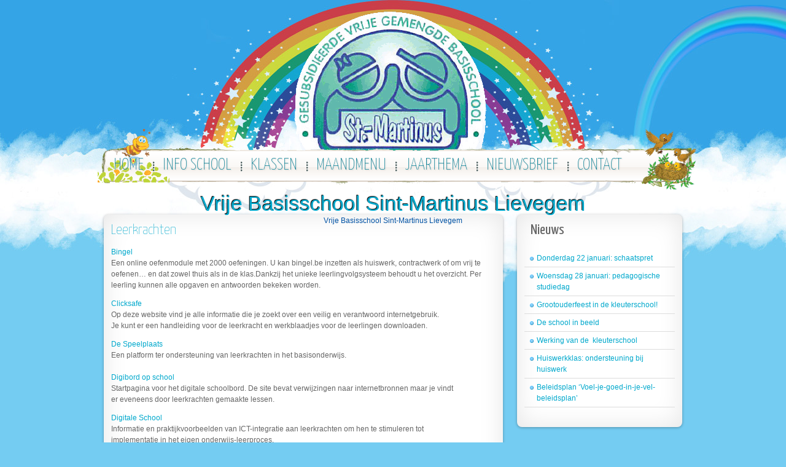

--- FILE ---
content_type: text/html; charset=UTF-8
request_url: https://basisschoolzomergem.be/leerkrachten/
body_size: 13490
content:
<!DOCTYPE html PUBLIC "-//W3C//DTD XHTML 1.0 Transitional//EN" "http://www.w3.org/TR/xhtml1/DTD/xhtml1-transitional.dtd">
<html xmlns="http://www.w3.org/1999/xhtml" lang="nl-NL" xml:lang="nl-NL">
<head profile="http://gmpg.org/xfn/11">
<meta http-equiv="Content-Type" content="text/html; charset=UTF-8" />
<title>Leerkrachten | Vrije Basisschool Sint-Martinus Lievegem</title>
<link rel="stylesheet" href="https://basisschoolzomergem.be/wp-content/themes/cloudy-blue-sky/style.css" type="text/css" media="screen" />
<link rel="pingback" href="https://basisschoolzomergem.be/xmlrpc.php" />
<meta name='robots' content='max-image-preview:large' />
<link rel='dns-prefetch' href='//fonts.googleapis.com' />
<link rel="alternate" type="application/rss+xml" title="Vrije Basisschool Sint-Martinus Lievegem &raquo; feed" href="https://basisschoolzomergem.be/feed/" />
<link rel="alternate" type="application/rss+xml" title="Vrije Basisschool Sint-Martinus Lievegem &raquo; reacties feed" href="https://basisschoolzomergem.be/comments/feed/" />
<link rel="alternate" title="oEmbed (JSON)" type="application/json+oembed" href="https://basisschoolzomergem.be/wp-json/oembed/1.0/embed?url=https%3A%2F%2Fbasisschoolzomergem.be%2Fleerkrachten%2F" />
<link rel="alternate" title="oEmbed (XML)" type="text/xml+oembed" href="https://basisschoolzomergem.be/wp-json/oembed/1.0/embed?url=https%3A%2F%2Fbasisschoolzomergem.be%2Fleerkrachten%2F&#038;format=xml" />
<style id='wp-img-auto-sizes-contain-inline-css' type='text/css'>
img:is([sizes=auto i],[sizes^="auto," i]){contain-intrinsic-size:3000px 1500px}
/*# sourceURL=wp-img-auto-sizes-contain-inline-css */
</style>
<link rel='stylesheet' id='cloudy-google-fonts-css' href='https://fonts.googleapis.com/css?family=Yanone+Kaffeesatz%3A200%2C400&#038;ver=6.9' type='text/css' media='screen' />
<style id='wp-emoji-styles-inline-css' type='text/css'>

	img.wp-smiley, img.emoji {
		display: inline !important;
		border: none !important;
		box-shadow: none !important;
		height: 1em !important;
		width: 1em !important;
		margin: 0 0.07em !important;
		vertical-align: -0.1em !important;
		background: none !important;
		padding: 0 !important;
	}
/*# sourceURL=wp-emoji-styles-inline-css */
</style>
<style id='wp-block-library-inline-css' type='text/css'>
:root{
  --wp-block-synced-color:#7a00df;
  --wp-block-synced-color--rgb:122, 0, 223;
  --wp-bound-block-color:var(--wp-block-synced-color);
  --wp-editor-canvas-background:#ddd;
  --wp-admin-theme-color:#007cba;
  --wp-admin-theme-color--rgb:0, 124, 186;
  --wp-admin-theme-color-darker-10:#006ba1;
  --wp-admin-theme-color-darker-10--rgb:0, 107, 160.5;
  --wp-admin-theme-color-darker-20:#005a87;
  --wp-admin-theme-color-darker-20--rgb:0, 90, 135;
  --wp-admin-border-width-focus:2px;
}
@media (min-resolution:192dpi){
  :root{
    --wp-admin-border-width-focus:1.5px;
  }
}
.wp-element-button{
  cursor:pointer;
}

:root .has-very-light-gray-background-color{
  background-color:#eee;
}
:root .has-very-dark-gray-background-color{
  background-color:#313131;
}
:root .has-very-light-gray-color{
  color:#eee;
}
:root .has-very-dark-gray-color{
  color:#313131;
}
:root .has-vivid-green-cyan-to-vivid-cyan-blue-gradient-background{
  background:linear-gradient(135deg, #00d084, #0693e3);
}
:root .has-purple-crush-gradient-background{
  background:linear-gradient(135deg, #34e2e4, #4721fb 50%, #ab1dfe);
}
:root .has-hazy-dawn-gradient-background{
  background:linear-gradient(135deg, #faaca8, #dad0ec);
}
:root .has-subdued-olive-gradient-background{
  background:linear-gradient(135deg, #fafae1, #67a671);
}
:root .has-atomic-cream-gradient-background{
  background:linear-gradient(135deg, #fdd79a, #004a59);
}
:root .has-nightshade-gradient-background{
  background:linear-gradient(135deg, #330968, #31cdcf);
}
:root .has-midnight-gradient-background{
  background:linear-gradient(135deg, #020381, #2874fc);
}
:root{
  --wp--preset--font-size--normal:16px;
  --wp--preset--font-size--huge:42px;
}

.has-regular-font-size{
  font-size:1em;
}

.has-larger-font-size{
  font-size:2.625em;
}

.has-normal-font-size{
  font-size:var(--wp--preset--font-size--normal);
}

.has-huge-font-size{
  font-size:var(--wp--preset--font-size--huge);
}

.has-text-align-center{
  text-align:center;
}

.has-text-align-left{
  text-align:left;
}

.has-text-align-right{
  text-align:right;
}

.has-fit-text{
  white-space:nowrap !important;
}

#end-resizable-editor-section{
  display:none;
}

.aligncenter{
  clear:both;
}

.items-justified-left{
  justify-content:flex-start;
}

.items-justified-center{
  justify-content:center;
}

.items-justified-right{
  justify-content:flex-end;
}

.items-justified-space-between{
  justify-content:space-between;
}

.screen-reader-text{
  border:0;
  clip-path:inset(50%);
  height:1px;
  margin:-1px;
  overflow:hidden;
  padding:0;
  position:absolute;
  width:1px;
  word-wrap:normal !important;
}

.screen-reader-text:focus{
  background-color:#ddd;
  clip-path:none;
  color:#444;
  display:block;
  font-size:1em;
  height:auto;
  left:5px;
  line-height:normal;
  padding:15px 23px 14px;
  text-decoration:none;
  top:5px;
  width:auto;
  z-index:100000;
}
html :where(.has-border-color){
  border-style:solid;
}

html :where([style*=border-top-color]){
  border-top-style:solid;
}

html :where([style*=border-right-color]){
  border-right-style:solid;
}

html :where([style*=border-bottom-color]){
  border-bottom-style:solid;
}

html :where([style*=border-left-color]){
  border-left-style:solid;
}

html :where([style*=border-width]){
  border-style:solid;
}

html :where([style*=border-top-width]){
  border-top-style:solid;
}

html :where([style*=border-right-width]){
  border-right-style:solid;
}

html :where([style*=border-bottom-width]){
  border-bottom-style:solid;
}

html :where([style*=border-left-width]){
  border-left-style:solid;
}
html :where(img[class*=wp-image-]){
  height:auto;
  max-width:100%;
}
:where(figure){
  margin:0 0 1em;
}

html :where(.is-position-sticky){
  --wp-admin--admin-bar--position-offset:var(--wp-admin--admin-bar--height, 0px);
}

@media screen and (max-width:600px){
  html :where(.is-position-sticky){
    --wp-admin--admin-bar--position-offset:0px;
  }
}

/*# sourceURL=wp-block-library-inline-css */
</style><style id='global-styles-inline-css' type='text/css'>
:root{--wp--preset--aspect-ratio--square: 1;--wp--preset--aspect-ratio--4-3: 4/3;--wp--preset--aspect-ratio--3-4: 3/4;--wp--preset--aspect-ratio--3-2: 3/2;--wp--preset--aspect-ratio--2-3: 2/3;--wp--preset--aspect-ratio--16-9: 16/9;--wp--preset--aspect-ratio--9-16: 9/16;--wp--preset--color--black: #000000;--wp--preset--color--cyan-bluish-gray: #abb8c3;--wp--preset--color--white: #ffffff;--wp--preset--color--pale-pink: #f78da7;--wp--preset--color--vivid-red: #cf2e2e;--wp--preset--color--luminous-vivid-orange: #ff6900;--wp--preset--color--luminous-vivid-amber: #fcb900;--wp--preset--color--light-green-cyan: #7bdcb5;--wp--preset--color--vivid-green-cyan: #00d084;--wp--preset--color--pale-cyan-blue: #8ed1fc;--wp--preset--color--vivid-cyan-blue: #0693e3;--wp--preset--color--vivid-purple: #9b51e0;--wp--preset--gradient--vivid-cyan-blue-to-vivid-purple: linear-gradient(135deg,rgb(6,147,227) 0%,rgb(155,81,224) 100%);--wp--preset--gradient--light-green-cyan-to-vivid-green-cyan: linear-gradient(135deg,rgb(122,220,180) 0%,rgb(0,208,130) 100%);--wp--preset--gradient--luminous-vivid-amber-to-luminous-vivid-orange: linear-gradient(135deg,rgb(252,185,0) 0%,rgb(255,105,0) 100%);--wp--preset--gradient--luminous-vivid-orange-to-vivid-red: linear-gradient(135deg,rgb(255,105,0) 0%,rgb(207,46,46) 100%);--wp--preset--gradient--very-light-gray-to-cyan-bluish-gray: linear-gradient(135deg,rgb(238,238,238) 0%,rgb(169,184,195) 100%);--wp--preset--gradient--cool-to-warm-spectrum: linear-gradient(135deg,rgb(74,234,220) 0%,rgb(151,120,209) 20%,rgb(207,42,186) 40%,rgb(238,44,130) 60%,rgb(251,105,98) 80%,rgb(254,248,76) 100%);--wp--preset--gradient--blush-light-purple: linear-gradient(135deg,rgb(255,206,236) 0%,rgb(152,150,240) 100%);--wp--preset--gradient--blush-bordeaux: linear-gradient(135deg,rgb(254,205,165) 0%,rgb(254,45,45) 50%,rgb(107,0,62) 100%);--wp--preset--gradient--luminous-dusk: linear-gradient(135deg,rgb(255,203,112) 0%,rgb(199,81,192) 50%,rgb(65,88,208) 100%);--wp--preset--gradient--pale-ocean: linear-gradient(135deg,rgb(255,245,203) 0%,rgb(182,227,212) 50%,rgb(51,167,181) 100%);--wp--preset--gradient--electric-grass: linear-gradient(135deg,rgb(202,248,128) 0%,rgb(113,206,126) 100%);--wp--preset--gradient--midnight: linear-gradient(135deg,rgb(2,3,129) 0%,rgb(40,116,252) 100%);--wp--preset--font-size--small: 13px;--wp--preset--font-size--medium: 20px;--wp--preset--font-size--large: 36px;--wp--preset--font-size--x-large: 42px;--wp--preset--spacing--20: 0.44rem;--wp--preset--spacing--30: 0.67rem;--wp--preset--spacing--40: 1rem;--wp--preset--spacing--50: 1.5rem;--wp--preset--spacing--60: 2.25rem;--wp--preset--spacing--70: 3.38rem;--wp--preset--spacing--80: 5.06rem;--wp--preset--shadow--natural: 6px 6px 9px rgba(0, 0, 0, 0.2);--wp--preset--shadow--deep: 12px 12px 50px rgba(0, 0, 0, 0.4);--wp--preset--shadow--sharp: 6px 6px 0px rgba(0, 0, 0, 0.2);--wp--preset--shadow--outlined: 6px 6px 0px -3px rgb(255, 255, 255), 6px 6px rgb(0, 0, 0);--wp--preset--shadow--crisp: 6px 6px 0px rgb(0, 0, 0);}:where(.is-layout-flex){gap: 0.5em;}:where(.is-layout-grid){gap: 0.5em;}body .is-layout-flex{display: flex;}.is-layout-flex{flex-wrap: wrap;align-items: center;}.is-layout-flex > :is(*, div){margin: 0;}body .is-layout-grid{display: grid;}.is-layout-grid > :is(*, div){margin: 0;}:where(.wp-block-columns.is-layout-flex){gap: 2em;}:where(.wp-block-columns.is-layout-grid){gap: 2em;}:where(.wp-block-post-template.is-layout-flex){gap: 1.25em;}:where(.wp-block-post-template.is-layout-grid){gap: 1.25em;}.has-black-color{color: var(--wp--preset--color--black) !important;}.has-cyan-bluish-gray-color{color: var(--wp--preset--color--cyan-bluish-gray) !important;}.has-white-color{color: var(--wp--preset--color--white) !important;}.has-pale-pink-color{color: var(--wp--preset--color--pale-pink) !important;}.has-vivid-red-color{color: var(--wp--preset--color--vivid-red) !important;}.has-luminous-vivid-orange-color{color: var(--wp--preset--color--luminous-vivid-orange) !important;}.has-luminous-vivid-amber-color{color: var(--wp--preset--color--luminous-vivid-amber) !important;}.has-light-green-cyan-color{color: var(--wp--preset--color--light-green-cyan) !important;}.has-vivid-green-cyan-color{color: var(--wp--preset--color--vivid-green-cyan) !important;}.has-pale-cyan-blue-color{color: var(--wp--preset--color--pale-cyan-blue) !important;}.has-vivid-cyan-blue-color{color: var(--wp--preset--color--vivid-cyan-blue) !important;}.has-vivid-purple-color{color: var(--wp--preset--color--vivid-purple) !important;}.has-black-background-color{background-color: var(--wp--preset--color--black) !important;}.has-cyan-bluish-gray-background-color{background-color: var(--wp--preset--color--cyan-bluish-gray) !important;}.has-white-background-color{background-color: var(--wp--preset--color--white) !important;}.has-pale-pink-background-color{background-color: var(--wp--preset--color--pale-pink) !important;}.has-vivid-red-background-color{background-color: var(--wp--preset--color--vivid-red) !important;}.has-luminous-vivid-orange-background-color{background-color: var(--wp--preset--color--luminous-vivid-orange) !important;}.has-luminous-vivid-amber-background-color{background-color: var(--wp--preset--color--luminous-vivid-amber) !important;}.has-light-green-cyan-background-color{background-color: var(--wp--preset--color--light-green-cyan) !important;}.has-vivid-green-cyan-background-color{background-color: var(--wp--preset--color--vivid-green-cyan) !important;}.has-pale-cyan-blue-background-color{background-color: var(--wp--preset--color--pale-cyan-blue) !important;}.has-vivid-cyan-blue-background-color{background-color: var(--wp--preset--color--vivid-cyan-blue) !important;}.has-vivid-purple-background-color{background-color: var(--wp--preset--color--vivid-purple) !important;}.has-black-border-color{border-color: var(--wp--preset--color--black) !important;}.has-cyan-bluish-gray-border-color{border-color: var(--wp--preset--color--cyan-bluish-gray) !important;}.has-white-border-color{border-color: var(--wp--preset--color--white) !important;}.has-pale-pink-border-color{border-color: var(--wp--preset--color--pale-pink) !important;}.has-vivid-red-border-color{border-color: var(--wp--preset--color--vivid-red) !important;}.has-luminous-vivid-orange-border-color{border-color: var(--wp--preset--color--luminous-vivid-orange) !important;}.has-luminous-vivid-amber-border-color{border-color: var(--wp--preset--color--luminous-vivid-amber) !important;}.has-light-green-cyan-border-color{border-color: var(--wp--preset--color--light-green-cyan) !important;}.has-vivid-green-cyan-border-color{border-color: var(--wp--preset--color--vivid-green-cyan) !important;}.has-pale-cyan-blue-border-color{border-color: var(--wp--preset--color--pale-cyan-blue) !important;}.has-vivid-cyan-blue-border-color{border-color: var(--wp--preset--color--vivid-cyan-blue) !important;}.has-vivid-purple-border-color{border-color: var(--wp--preset--color--vivid-purple) !important;}.has-vivid-cyan-blue-to-vivid-purple-gradient-background{background: var(--wp--preset--gradient--vivid-cyan-blue-to-vivid-purple) !important;}.has-light-green-cyan-to-vivid-green-cyan-gradient-background{background: var(--wp--preset--gradient--light-green-cyan-to-vivid-green-cyan) !important;}.has-luminous-vivid-amber-to-luminous-vivid-orange-gradient-background{background: var(--wp--preset--gradient--luminous-vivid-amber-to-luminous-vivid-orange) !important;}.has-luminous-vivid-orange-to-vivid-red-gradient-background{background: var(--wp--preset--gradient--luminous-vivid-orange-to-vivid-red) !important;}.has-very-light-gray-to-cyan-bluish-gray-gradient-background{background: var(--wp--preset--gradient--very-light-gray-to-cyan-bluish-gray) !important;}.has-cool-to-warm-spectrum-gradient-background{background: var(--wp--preset--gradient--cool-to-warm-spectrum) !important;}.has-blush-light-purple-gradient-background{background: var(--wp--preset--gradient--blush-light-purple) !important;}.has-blush-bordeaux-gradient-background{background: var(--wp--preset--gradient--blush-bordeaux) !important;}.has-luminous-dusk-gradient-background{background: var(--wp--preset--gradient--luminous-dusk) !important;}.has-pale-ocean-gradient-background{background: var(--wp--preset--gradient--pale-ocean) !important;}.has-electric-grass-gradient-background{background: var(--wp--preset--gradient--electric-grass) !important;}.has-midnight-gradient-background{background: var(--wp--preset--gradient--midnight) !important;}.has-small-font-size{font-size: var(--wp--preset--font-size--small) !important;}.has-medium-font-size{font-size: var(--wp--preset--font-size--medium) !important;}.has-large-font-size{font-size: var(--wp--preset--font-size--large) !important;}.has-x-large-font-size{font-size: var(--wp--preset--font-size--x-large) !important;}
/*# sourceURL=global-styles-inline-css */
</style>
<style id='core-block-supports-inline-css' type='text/css'>
/**
 * Core styles: block-supports
 */

/*# sourceURL=core-block-supports-inline-css */
</style>

<style id='classic-theme-styles-inline-css' type='text/css'>
/**
 * These rules are needed for backwards compatibility.
 * They should match the button element rules in the base theme.json file.
 */
.wp-block-button__link {
	color: #ffffff;
	background-color: #32373c;
	border-radius: 9999px; /* 100% causes an oval, but any explicit but really high value retains the pill shape. */

	/* This needs a low specificity so it won't override the rules from the button element if defined in theme.json. */
	box-shadow: none;
	text-decoration: none;

	/* The extra 2px are added to size solids the same as the outline versions.*/
	padding: calc(0.667em + 2px) calc(1.333em + 2px);

	font-size: 1.125em;
}

.wp-block-file__button {
	background: #32373c;
	color: #ffffff;
	text-decoration: none;
}

/*# sourceURL=/wp-includes/css/classic-themes.css */
</style>
<script type="text/javascript" src="https://basisschoolzomergem.be/wp-includes/js/jquery/jquery.js?ver=3.7.1" id="jquery-core-js"></script>
<script type="text/javascript" src="https://basisschoolzomergem.be/wp-includes/js/jquery/jquery-migrate.js?ver=3.4.1" id="jquery-migrate-js"></script>
<script type="text/javascript" src="https://basisschoolzomergem.be/wp-content/themes/cloudy-blue-sky/cloudy.js?ver=1d9b05510a2892ba91b0cff6cab15ca7" id="cloudy-js"></script>
<link rel="EditURI" type="application/rsd+xml" title="RSD" href="https://basisschoolzomergem.be/xmlrpc.php?rsd" />
<link rel="canonical" href="https://basisschoolzomergem.be/leerkrachten/" />

</head>
<body data-rsssl=1 class="wp-singular page-template-default page page-id-678 wp-theme-cloudy-blue-sky">

<div class="header">
<div class="logo">
    <div class="logo-image"><a href="https://basisschoolzomergem.be/"><img src="https://basisschoolzomergem.be/wp-content/themes/cloudy-blue-sky/images/logo.png" alt="Vrije Basisschool Sint-Martinus Lievegem" /></a></div>
    <div class="name font-400"><a href="https://basisschoolzomergem.be/">Vrije Basisschool Sint-Martinus Lievegem</a></div>
  	<div class="desc">Vrije Basisschool Sint-Martinus Lievegem</div>
	<div class="header-search-box">	<form method="get" class="searchform" action="https://basisschoolzomergem.be/">
		<fieldset>
				<input type="text" value="" name="s" id="s" />
				<button type="submit" id="searchsubmit" value="Search">Zoeken</button>
		</fieldset>
	</form>
</div><div id="openCloseIdentifier">&nbsp;</div>
	<div class="header-menu">
		<div class="menu-{menu slug}-container"><ul id="menu-kalender" class="menu"><li id="menu-item-23" class="menu-item menu-item-type-post_type menu-item-object-page menu-item-home menu-item-23"><a href="https://basisschoolzomergem.be/"><span><span>Home</span></span></a></li>
<li id="menu-item-20" class="menu-item menu-item-type-post_type menu-item-object-page menu-item-has-children menu-item-20"><a href="https://basisschoolzomergem.be/info-school/"><span><span>Info school</span></span></a>
<ul class="sub-menu">
	<li id="menu-item-1053" class="menu-item menu-item-type-post_type menu-item-object-page menu-item-1053"><a href="https://basisschoolzomergem.be/inschrijven/"><span><span>Inschrijven van uw kind</span></span></a></li>
	<li id="menu-item-9" class="menu-item menu-item-type-post_type menu-item-object-page menu-item-9"><a href="https://basisschoolzomergem.be/inspraak-en-overleg/"><span><span>Inspraak en overleg</span></span></a></li>
	<li id="menu-item-16" class="menu-item menu-item-type-post_type menu-item-object-page menu-item-16"><a href="https://basisschoolzomergem.be/ons-opvoedingsproject/"><span><span>Ons opvoedingsproject</span></span></a></li>
	<li id="menu-item-26" class="menu-item menu-item-type-post_type menu-item-object-page menu-item-26"><a href="https://basisschoolzomergem.be/openingsuren/"><span><span>Openingsuren</span></span></a></li>
	<li id="menu-item-3746" class="menu-item menu-item-type-post_type menu-item-object-page menu-item-3746"><a href="https://basisschoolzomergem.be/oudercomite/"><span><span>Ouderraad</span></span></a></li>
	<li id="menu-item-78" class="menu-item menu-item-type-post_type menu-item-object-page menu-item-78"><a href="https://basisschoolzomergem.be/personeel/"><span><span>Ons schoolteam</span></span></a></li>
	<li id="menu-item-621" class="menu-item menu-item-type-post_type menu-item-object-page menu-item-621"><a href="https://basisschoolzomergem.be/ons-zorgteam/"><span><span>Ons zorgteam</span></span></a></li>
	<li id="menu-item-748" class="menu-item menu-item-type-post_type menu-item-object-page menu-item-748"><a href="https://basisschoolzomergem.be/luizen/"><span><span>Luizen</span></span></a></li>
	<li id="menu-item-1239" class="menu-item menu-item-type-post_type menu-item-object-page menu-item-1239"><a href="https://basisschoolzomergem.be/info-school/schoolbrochure/"><span><span>Schoolbrochure</span></span></a></li>
	<li id="menu-item-32" class="menu-item menu-item-type-post_type menu-item-object-page menu-item-32"><a href="https://basisschoolzomergem.be/vrije-dagen/"><span><span>Vrije dagen en belangrijke data</span></span></a></li>
	<li id="menu-item-29" class="menu-item menu-item-type-post_type menu-item-object-page menu-item-29"><a href="https://basisschoolzomergem.be/studietoelagen/"><span><span>Schooltoeslag</span></span></a></li>
	<li id="menu-item-183" class="menu-item menu-item-type-post_type menu-item-object-page menu-item-183"><a href="https://basisschoolzomergem.be/vrijwilligers/"><span><span>Vrijwilligers</span></span></a></li>
</ul>
</li>
<li id="menu-item-53" class="menu-item menu-item-type-post_type menu-item-object-page current-menu-ancestor current_page_ancestor menu-item-has-children menu-item-53"><a href="https://basisschoolzomergem.be/klassen/"><span><span>Klassen</span></span></a>
<ul class="sub-menu">
	<li id="menu-item-187" class="menu-item menu-item-type-custom menu-item-object-custom menu-item-187"><a target="_blank" href="https://drive.google.com/drive/folders/1G8RKK2QtMal4JW5FzVHdwAt1a2Rk9DSp?usp=sharing"><span><span>Algemene activiteiten</span></span></a></li>
	<li id="menu-item-119" class="menu-item menu-item-type-post_type menu-item-object-page menu-item-119"><a href="https://basisschoolzomergem.be/kleuters/"><span><span>Kleuters</span></span></a></li>
	<li id="menu-item-120" class="menu-item menu-item-type-post_type menu-item-object-page menu-item-120"><a href="https://basisschoolzomergem.be/lagere-school/"><span><span>Lagere school</span></span></a></li>
	<li id="menu-item-662" class="menu-item menu-item-type-post_type menu-item-object-page current-menu-ancestor current-menu-parent current_page_parent current_page_ancestor menu-item-has-children menu-item-662"><a href="https://basisschoolzomergem.be/oefenlinks/"><span><span>Oefenlinks</span></span></a>
	<ul class="sub-menu">
		<li id="menu-item-681" class="menu-item menu-item-type-post_type menu-item-object-page menu-item-681"><a href="https://basisschoolzomergem.be/kleuters-2/"><span><span>Kleuters</span></span></a></li>
		<li id="menu-item-663" class="menu-item menu-item-type-post_type menu-item-object-page menu-item-663"><a href="https://basisschoolzomergem.be/oefenlinks-1ste-leerjaar/"><span><span>Eerste leerjaar</span></span></a></li>
		<li id="menu-item-666" class="menu-item menu-item-type-post_type menu-item-object-page menu-item-666"><a href="https://basisschoolzomergem.be/tweede-leerjaar/"><span><span>Tweede leerjaar</span></span></a></li>
		<li id="menu-item-685" class="menu-item menu-item-type-post_type menu-item-object-page menu-item-685"><a href="https://basisschoolzomergem.be/derde-leerjaar/"><span><span>Derde leerjaar</span></span></a></li>
		<li id="menu-item-684" class="menu-item menu-item-type-post_type menu-item-object-page menu-item-684"><a href="https://basisschoolzomergem.be/vierde-leerjaar/"><span><span>Vierde leerjaar</span></span></a></li>
		<li id="menu-item-683" class="menu-item menu-item-type-post_type menu-item-object-page menu-item-683"><a href="https://basisschoolzomergem.be/vijfde-leerjaar/"><span><span>Vijfde leerjaar</span></span></a></li>
		<li id="menu-item-682" class="menu-item menu-item-type-post_type menu-item-object-page menu-item-682"><a href="https://basisschoolzomergem.be/zesde-leerjaar/"><span><span>Zesde leerjaar</span></span></a></li>
		<li id="menu-item-680" class="menu-item menu-item-type-post_type menu-item-object-page current-menu-item page_item page-item-678 current_page_item menu-item-680"><a href="https://basisschoolzomergem.be/leerkrachten/" aria-current="page"><span><span>Leerkrachten</span></span></a></li>
	</ul>
</li>
	<li id="menu-item-186" class="menu-item menu-item-type-custom menu-item-object-custom menu-item-186"><a target="_blank" href="https://basisschoolzomergem.be/swp/index.html"><span><span>Login leerkrachten</span></span></a></li>
</ul>
</li>
<li id="menu-item-45" class="menu-item menu-item-type-post_type menu-item-object-page menu-item-45"><a href="https://basisschoolzomergem.be/maandmenu/"><span><span>Maandmenu</span></span></a></li>
<li id="menu-item-913" class="menu-item menu-item-type-post_type menu-item-object-page menu-item-913"><a href="https://basisschoolzomergem.be/jaarthema-3/"><span><span>Jaarthema</span></span></a></li>
<li id="menu-item-50" class="menu-item menu-item-type-post_type menu-item-object-page menu-item-50"><a href="https://basisschoolzomergem.be/nieuwsbrief/"><span><span>Nieuwsbrief</span></span></a></li>
<li id="menu-item-65" class="menu-item menu-item-type-post_type menu-item-object-page menu-item-has-children menu-item-65"><a href="https://basisschoolzomergem.be/contact/"><span><span>Contact</span></span></a>
<ul class="sub-menu">
	<li id="menu-item-3270" class="menu-item menu-item-type-post_type menu-item-object-page menu-item-3270"><a href="https://basisschoolzomergem.be/contactformulier/"><span><span>Contactformulier</span></span></a></li>
</ul>
</li>
</ul></div>    </div><!--header-menu-->
    <div class="clear"></div>
</div><!--logo-->
</div><!--header-->

<div class="cbox">
<div class="content">
<div class="main">
				
		<div class="post drop-shadow lifted post-678 page type-page status-publish hentry" id="post-678">
		  <h1 class="content-title"><a href="https://basisschoolzomergem.be/leerkrachten/" rel="bookmark" title="Permanent Link to Leerkrachten">Leerkrachten</a></h1>

  		<p><a href="http://www.bingel.be/" target="_blank">Bingel</a><br />
Een online oefenmodule met 2000 oefeningen. U kan bingel.be inzetten als huiswerk, contractwerk of om vrij te oefenen&#8230; en dat zowel thuis als in de klas.Dankzij het unieke leerlingvolgsysteem behoudt u het overzicht. Per leerling kunnen alle opgaven en antwoorden bekeken worden.</p>
<p><a href="http://www.clicksafe.be/">Clicksafe</a><br />
Op deze website vind je alle informatie die je zoekt over een veilig en verantwoord internetgebruik.<br />
Je kunt er een handleiding voor de leerkracht en werkblaadjes voor de leerlingen downloaden.</p>
<p><a href="http://www.speelplaats.org/">De Speelplaats</a><br />
Een platform ter ondersteuning van leerkrachten in het basisonderwijs.<br />
<a href="http://www.digibordopschool.nl/" target="_blank"><br />
Digibord op school</a><br />
Startpagina voor het digitale schoolbord. De site bevat verwijzingen naar internetbronnen maar je vindt<br />
er eveneens door leerkrachten gemaakte lessen.</p>
<p><a href="http://www.digitaleschool.be/" target="_blank">Digitale School</a><br />
Informatie en praktijkvoorbeelden van ICT-integratie aan leerkrachten om hen te stimuleren tot<br />
implementatie in het eigen onderwijs-leerproces.</p>
<p><a href="http://www.digitips.be/digitips/" target="_blank">Digitips</a><br />
Diverse links naar eductieve spelen, geordend volgens leerjaar/graad.</p>
<p><a href="http://www.diplomamaker.be/" target="_blank">Diplomamaker</a><br />
Alles wat je nodig hebt om persoonlijke wenskaarten, diploma&#8217;s voor leerlingen of andere verrassende objecten te maken, is een computer en een printer.</p>
<table width="600" border="0" cellspacing="0" cellpadding="0">
<tbody>
<tr>
<td><a href="http://www.ond.vlaanderen.be/edulex/" target="_blank">Edulex </a><br />
Alles over de onderwijswetgeving en omzendbrieven.<a href="http://www.gezondeschool.be/edufiches_index.htm" target="_blank">Gezonde school</a><br />
Kant en klare lessen voor de kleuterklas en de lagere school, werkblaadjes en informatie rond voeding,<br />
veiligheid en hygiëne. Een aanrader !<a href="http://icthoekje.skynetblogs.be/" target="_blank">Het ICT-hoekje van Stefaan Dhondt</a><br />
Aanbevolen voor elke leerkracht die ICT wil intergeren in de klaspraktijk.<a href="http://www.huiswerkweb.nl/" target="_blank">Huiswerkweb</a><br />
Spelletjes en werkbladen.</p>
<p><a href="http://www.ictheek.be/ictheek/werkbladen/lijstwerkbladen.htm" target="_blank">ICtheek</a><br />
Allerlei kant en klare werkblaadjes en bijhorende correctiesleutels kun je hier downloaden.</p>
<p><a href="http://ictkbo.skynetblogs.be/" target="_blank">ICT in het lager onderwijs</a><br />
Een overzicht van interessante websites, programma&#8217;s en projecten die kunnen gebruikt worden om de ICT-doelen in het lager onderwijs na te streven.</p>
<p><a href="http://www.ictinschool.nl/" target="_blank">ICT in school</a><br />
&#8220;ICT in school&#8221; is gespecialiseerd in het innoveren, implementeren, integreren van ICT in het onderwijs. De website is een database met gratis software, informatie over digiborden, educatieve websites e.d.</p>
<p><a href="http://www.ict-platform.be/" target="_blank">ICT Platform</a><br />
Interessante informatie voor leerkrachten.</p>
<p><a href="http://www.internetwijzer-bao.nl/" target="_blank">Internetwijzer</a><br />
Fantastische website. Hier vind je als leerkracht alles wat je ook maar nodig hebt om ICT in je klas te<br />
integreren: diverse oefeningen, internetopdrachten, werkblaadjes en veel meer. Niet te missen !</p>
<p><a href="http://www.kennisnet.nl/" target="_blank">Kennisnet </a><br />
Tal van leuke en gevarieerde oefeningen voor leerlingen. Hier vind je echt van alles. Zeer de moeite!</p>
<p><a href="http://khamsa.yurls.net/nl/page/638100" target="_blank">Khamsa</a><br />
Site met een heleboel informatie voor de leerkracht: digitale prentenboeken, tal van sites en werkbladen.</p>
<p><a href="http://www.juf-joyce.nl/">Juf Joyce</a><br />
Op deze site vind je ideeën, projecten en documenten om op een leuke, creatieve en vindingrijke manier<br />
met kleuters om te gaan.</p>
<p><a href="http://www.kleuterspel.be/kinderspel" target="_blank">Kleuterspel</a><br />
Heel leuke oefeningen voor de kleuterklas.</p>
<p><a href="http://www.klascement.net/" target="_blank">Klascement</a><br />
Portaalsite voor en door leekrachten.</p>
<p><a href="http://www.klasse.be/leraren/" target="_blank">Klasse</a><br />
Klasse voor de leerkracht. Samen school maken&#8230;</p>
<p><a href="http://www.kustatlas.be/" target="_blank">Kustatlas</a><br />
Een gloednieuwe site met kustinformatie over natuur, cultuur, wonen aan de kust, fysisch milieu,het gebruik van de zee, toerisme, industrie en visserij.</p>
<p>Je kan er zelf kaarten samenstellen. Hartige hapjes voor aardrijkskunde en wereldoriëntatie.</p>
<p><a href="http://www.kweetal.info/index.html" target="_blank">Kweetal</a><br />
Gratis programma voor het eerste en tweede leerjaar rond leren lezen, spelling en rekenen.</p>
<p><a href="http://www.leerkrachtenparadijs.be/" target="_blank">Leerkrachtenparadijs </a><br />
Ben je op zoek naar lesvoorbereidingen, werkblaadjes of didactisch materiaal voor het lager onderwijs?<br />
Neem hier een kijkje.</p>
<p><a href="http://www.leerkracht.nl/" target="_blank">Leerkracht.nl </a><br />
Tal van lesideeën voor de klaspraktijk.</p>
<p><a href="http://www.lerarendirect.be/" target="_blank">Lerarendirect</a><br />
Blijf op de hoogte van alle laatste onderwijsnieuws.</p>
<p><a href="http://www.lerarenlinks.be/" target="_blank">Lerarenlinks</a><br />
Fantastisch en uitgebreid aanbod aan links voor leerkrachten in het kleuteronderwijs en de basisschool.</p>
<p>Ook rond GOK, ZORG &amp; ICT zijn heel tal van interessante links te vinden. Warm aanbevolen!</p>
<p><a href="http://www.lerarentools.be/" target="_blank">Lerarentools</a><br />
Wil je foto&#8217;s, filmpjes of geluiden bewerken, materiaal downloaden, een presentatie maken of zelf een website ontwikkelen?</p>
<p>De website Lerarentools verzamelt alle &#8217;tools&#8217; hiervoor op één plaats en wil zo de drempel om multimedia te gebruiken in het onderwijs verlagen.</p>
<p><a href="http://www.letop.be/" target="_blank">Let op</a><br />
Eerste hulp bij leerstoornissen en problemen bij het leren.</p>
<p><a href="http://www.piekie.com/" target="_blank">Piekie</a><br />
Lesmateriaal, leerspelletjes, digitale prentenboeken en powerpoint presentaties voor het basisonderwijs.</p>
<p><a href="http://prentenboeken.yurls.net/" target="_blank">Prentenboekenarchief </a><br />
Op deze Yurls-pagina verzamelde Henbk Heurter ongeveer 190 digitale prentenboeken.</p>
<p>De prentenboeken die als PowerPoint-presentatie beschikbaar zijn,werden omgezet naar flash zodat deze online kunnen bekeken worden.</p>
<p><a href="http://www.fi.uu.nl/rekenweb/rekenmaar/leerlingen/index.html" target="_blank">Rekenweb </a><br />
Rekenen dat het een lieve lust is.</p>
<p><a href="http://www.sclera.be/" target="_blank">Sclera</a><br />
Vind hier alle pictogrammen die je zoekt.</p>
<p><a href="http://www.symbaloo.com/" target="_blank">Symbaloo</a><br />
Om interessante websites te onthouden kun je hier een gratis account aanmaken.</p>
<p>Je kunt zo al je favoriete websites op één enkele pagina bijhouden.</p>
<p><a href="http://www.arvindguptatoys.com/toys.html" target="_blank">Toys from trash</a><br />
&#8220;Toys from trash&#8221; biedt interessante techniekopdrachten aan. Op deze site doe je veel ideeën op hoe je<br />
kosteloos materiaal kunt hergebruiken om er techniekproefjes mee te doen.</p>
<p><a href="http://www.vmw.be/" target="_blank">Vlaamse Maatschappij voor watervoorziening</a><br />
Website met een mix van nuttige weetjes en leuke spelletjes i.v.m. water.<br />
Hier vind je ook lestips en werkblaadjes voor leerkrachten.<br />
<a href="http://www.vvkbao.be/" target="_blank"><br />
VVKBAO</a><br />
Site van het &#8216;Vlaams Verbond Katholiek Onderwijs&#8217;.<br />
<a href="http://www.webexperts.be/" target="_blank"><br />
Web Experts</a><br />
Site met kant- en klaarlespakketten i.v.m. internet. Zo leer je een e-mail versturen, informatie zoeken via Google,je computer beschermen tegen virussen enz.<br />
<a href="http://www.webjewijs.be/" target="_blank">Webjewijs</a><br />
Tal van ideeën om ICT te intergreren in de klaspraktijk.</p>
<p><a href="http://www.weerbaar.info/" target="_blank">Weerbaar </a><br />
Een plezierige sfeer in de klas en een veilig gevoel op school is een noodzakelijke voorwaarde voor goed onderwijs.</p>
<p>Maar het is niet altijd even gemakkelijk om die sfeer en veiligheid te creëren en te handhaven.<br />
Hier vind je heel wat nuttige tips en info.</p>
<p><a href="http://home.scarlet.be/~mk151119/" target="_parent">Werkbladensite</a><br />
Site met werkblaadjes voor het vierde leerjaar rond wero, verkeer, taal, rekenen.</p>
<p><a href="http://webje.yurls.net/" target="_blank">Yurls</a><br />
Ruim 60 pagina&#8217;s voor leerkrachten. Hier vind je tal van weetjes, webpaden, Kiespaden, doepaden en webpuzzels in verschillende rubrieken. Warm aanbevolen.</td>
</tr>
</tbody>
</table>
<p>&nbsp;</p>
		<div class="clear"></div>			
				</div>
		
		

<!-- You can start editing here. -->







		
		
		</div><!--cbox-->


		<div class="sidebar drop-shadow lifted">
		<ul>
				
		<li>
		<h2>Nieuws</h2>
		<ul>
											<li>
					<a href="https://basisschoolzomergem.be/donderdag-22-januari-schaatspret/">Donderdag 22 januari: schaatspret</a>
									</li>
											<li>
					<a href="https://basisschoolzomergem.be/woensdag-28-januari-pedagogische-studiedag/">Woensdag 28 januari: pedagogische studiedag</a>
									</li>
											<li>
					<a href="https://basisschoolzomergem.be/grootouderfeest-in-de-kleuterschool/">Grootouderfeest in de kleuterschool!</a>
									</li>
											<li>
					<a href="https://basisschoolzomergem.be/de-school-in-beeld/">De school in beeld</a>
									</li>
											<li>
					<a href="https://basisschoolzomergem.be/infoavond-voor-de-kleuterschool/">Werking van de  kleuterschool</a>
									</li>
											<li>
					<a href="https://basisschoolzomergem.be/maandag-9-januari-start-begeleide-studie/">Huiswerkklas: ondersteuning bij huiswerk</a>
									</li>
											<li>
					<a href="https://basisschoolzomergem.be/beleidsplan-voel-je-goed-in-je-vel-beleidsplan/">Beleidsplan &#8216;Voel-je-goed-in-je-vel-beleidsplan&#8217;</a>
									</li>
					</ul>

		</li>		</ul>					
		</div><!--sidebar-->
        
        
</div><!--content-->
</div><!--main-->

<div class="footer">
Copyright &copy; <a href="https://basisschoolzomergem.be/">Vrije Basisschool Sint-Martinus Lievegem</a>. </div><!--footer-->
<script type="speculationrules">
{"prefetch":[{"source":"document","where":{"and":[{"href_matches":"/*"},{"not":{"href_matches":["/wp-*.php","/wp-admin/*","/wp-content/uploads/*","/wp-content/*","/wp-content/plugins/*","/wp-content/themes/cloudy-blue-sky/*","/*\\?(.+)"]}},{"not":{"selector_matches":"a[rel~=\"nofollow\"]"}},{"not":{"selector_matches":".no-prefetch, .no-prefetch a"}}]},"eagerness":"conservative"}]}
</script>
<script type="text/javascript" src="https://basisschoolzomergem.be/wp-includes/js/comment-reply.js?ver=1d9b05510a2892ba91b0cff6cab15ca7" id="comment-reply-js" async="async" data-wp-strategy="async" fetchpriority="low"></script>
<script id="wp-emoji-settings" type="application/json">
{"baseUrl":"https://s.w.org/images/core/emoji/17.0.2/72x72/","ext":".png","svgUrl":"https://s.w.org/images/core/emoji/17.0.2/svg/","svgExt":".svg","source":{"wpemoji":"https://basisschoolzomergem.be/wp-includes/js/wp-emoji.js?ver=1d9b05510a2892ba91b0cff6cab15ca7","twemoji":"https://basisschoolzomergem.be/wp-includes/js/twemoji.js?ver=1d9b05510a2892ba91b0cff6cab15ca7"}}
</script>
<script type="module">
/* <![CDATA[ */
/**
 * @output wp-includes/js/wp-emoji-loader.js
 */

/* eslint-env es6 */

// Note: This is loaded as a script module, so there is no need for an IIFE to prevent pollution of the global scope.

/**
 * Emoji Settings as exported in PHP via _print_emoji_detection_script().
 * @typedef WPEmojiSettings
 * @type {object}
 * @property {?object} source
 * @property {?string} source.concatemoji
 * @property {?string} source.twemoji
 * @property {?string} source.wpemoji
 */

const settings = /** @type {WPEmojiSettings} */ (
	JSON.parse( document.getElementById( 'wp-emoji-settings' ).textContent )
);

// For compatibility with other scripts that read from this global, in particular wp-includes/js/wp-emoji.js (source file: js/_enqueues/wp/emoji.js).
window._wpemojiSettings = settings;

/**
 * Support tests.
 * @typedef SupportTests
 * @type {object}
 * @property {?boolean} flag
 * @property {?boolean} emoji
 */

const sessionStorageKey = 'wpEmojiSettingsSupports';
const tests = [ 'flag', 'emoji' ];

/**
 * Checks whether the browser supports offloading to a Worker.
 *
 * @since 6.3.0
 *
 * @private
 *
 * @returns {boolean}
 */
function supportsWorkerOffloading() {
	return (
		typeof Worker !== 'undefined' &&
		typeof OffscreenCanvas !== 'undefined' &&
		typeof URL !== 'undefined' &&
		URL.createObjectURL &&
		typeof Blob !== 'undefined'
	);
}

/**
 * @typedef SessionSupportTests
 * @type {object}
 * @property {number} timestamp
 * @property {SupportTests} supportTests
 */

/**
 * Get support tests from session.
 *
 * @since 6.3.0
 *
 * @private
 *
 * @returns {?SupportTests} Support tests, or null if not set or older than 1 week.
 */
function getSessionSupportTests() {
	try {
		/** @type {SessionSupportTests} */
		const item = JSON.parse(
			sessionStorage.getItem( sessionStorageKey )
		);
		if (
			typeof item === 'object' &&
			typeof item.timestamp === 'number' &&
			new Date().valueOf() < item.timestamp + 604800 && // Note: Number is a week in seconds.
			typeof item.supportTests === 'object'
		) {
			return item.supportTests;
		}
	} catch ( e ) {}
	return null;
}

/**
 * Persist the supports in session storage.
 *
 * @since 6.3.0
 *
 * @private
 *
 * @param {SupportTests} supportTests Support tests.
 */
function setSessionSupportTests( supportTests ) {
	try {
		/** @type {SessionSupportTests} */
		const item = {
			supportTests: supportTests,
			timestamp: new Date().valueOf()
		};

		sessionStorage.setItem(
			sessionStorageKey,
			JSON.stringify( item )
		);
	} catch ( e ) {}
}

/**
 * Checks if two sets of Emoji characters render the same visually.
 *
 * This is used to determine if the browser is rendering an emoji with multiple data points
 * correctly. set1 is the emoji in the correct form, using a zero-width joiner. set2 is the emoji
 * in the incorrect form, using a zero-width space. If the two sets render the same, then the browser
 * does not support the emoji correctly.
 *
 * This function may be serialized to run in a Worker. Therefore, it cannot refer to variables from the containing
 * scope. Everything must be passed by parameters.
 *
 * @since 4.9.0
 *
 * @private
 *
 * @param {CanvasRenderingContext2D} context 2D Context.
 * @param {string} set1 Set of Emoji to test.
 * @param {string} set2 Set of Emoji to test.
 *
 * @return {boolean} True if the two sets render the same.
 */
function emojiSetsRenderIdentically( context, set1, set2 ) {
	// Cleanup from previous test.
	context.clearRect( 0, 0, context.canvas.width, context.canvas.height );
	context.fillText( set1, 0, 0 );
	const rendered1 = new Uint32Array(
		context.getImageData(
			0,
			0,
			context.canvas.width,
			context.canvas.height
		).data
	);

	// Cleanup from previous test.
	context.clearRect( 0, 0, context.canvas.width, context.canvas.height );
	context.fillText( set2, 0, 0 );
	const rendered2 = new Uint32Array(
		context.getImageData(
			0,
			0,
			context.canvas.width,
			context.canvas.height
		).data
	);

	return rendered1.every( ( rendered2Data, index ) => {
		return rendered2Data === rendered2[ index ];
	} );
}

/**
 * Checks if the center point of a single emoji is empty.
 *
 * This is used to determine if the browser is rendering an emoji with a single data point
 * correctly. The center point of an incorrectly rendered emoji will be empty. A correctly
 * rendered emoji will have a non-zero value at the center point.
 *
 * This function may be serialized to run in a Worker. Therefore, it cannot refer to variables from the containing
 * scope. Everything must be passed by parameters.
 *
 * @since 6.8.2
 *
 * @private
 *
 * @param {CanvasRenderingContext2D} context 2D Context.
 * @param {string} emoji Emoji to test.
 *
 * @return {boolean} True if the center point is empty.
 */
function emojiRendersEmptyCenterPoint( context, emoji ) {
	// Cleanup from previous test.
	context.clearRect( 0, 0, context.canvas.width, context.canvas.height );
	context.fillText( emoji, 0, 0 );

	// Test if the center point (16, 16) is empty (0,0,0,0).
	const centerPoint = context.getImageData(16, 16, 1, 1);
	for ( let i = 0; i < centerPoint.data.length; i++ ) {
		if ( centerPoint.data[ i ] !== 0 ) {
			// Stop checking the moment it's known not to be empty.
			return false;
		}
	}

	return true;
}

/**
 * Determines if the browser properly renders Emoji that Twemoji can supplement.
 *
 * This function may be serialized to run in a Worker. Therefore, it cannot refer to variables from the containing
 * scope. Everything must be passed by parameters.
 *
 * @since 4.2.0
 *
 * @private
 *
 * @param {CanvasRenderingContext2D} context 2D Context.
 * @param {string} type Whether to test for support of "flag" or "emoji".
 * @param {Function} emojiSetsRenderIdentically Reference to emojiSetsRenderIdentically function, needed due to minification.
 * @param {Function} emojiRendersEmptyCenterPoint Reference to emojiRendersEmptyCenterPoint function, needed due to minification.
 *
 * @return {boolean} True if the browser can render emoji, false if it cannot.
 */
function browserSupportsEmoji( context, type, emojiSetsRenderIdentically, emojiRendersEmptyCenterPoint ) {
	let isIdentical;

	switch ( type ) {
		case 'flag':
			/*
			 * Test for Transgender flag compatibility. Added in Unicode 13.
			 *
			 * To test for support, we try to render it, and compare the rendering to how it would look if
			 * the browser doesn't render it correctly (white flag emoji + transgender symbol).
			 */
			isIdentical = emojiSetsRenderIdentically(
				context,
				'\uD83C\uDFF3\uFE0F\u200D\u26A7\uFE0F', // as a zero-width joiner sequence
				'\uD83C\uDFF3\uFE0F\u200B\u26A7\uFE0F' // separated by a zero-width space
			);

			if ( isIdentical ) {
				return false;
			}

			/*
			 * Test for Sark flag compatibility. This is the least supported of the letter locale flags,
			 * so gives us an easy test for full support.
			 *
			 * To test for support, we try to render it, and compare the rendering to how it would look if
			 * the browser doesn't render it correctly ([C] + [Q]).
			 */
			isIdentical = emojiSetsRenderIdentically(
				context,
				'\uD83C\uDDE8\uD83C\uDDF6', // as the sequence of two code points
				'\uD83C\uDDE8\u200B\uD83C\uDDF6' // as the two code points separated by a zero-width space
			);

			if ( isIdentical ) {
				return false;
			}

			/*
			 * Test for English flag compatibility. England is a country in the United Kingdom, it
			 * does not have a two letter locale code but rather a five letter sub-division code.
			 *
			 * To test for support, we try to render it, and compare the rendering to how it would look if
			 * the browser doesn't render it correctly (black flag emoji + [G] + [B] + [E] + [N] + [G]).
			 */
			isIdentical = emojiSetsRenderIdentically(
				context,
				// as the flag sequence
				'\uD83C\uDFF4\uDB40\uDC67\uDB40\uDC62\uDB40\uDC65\uDB40\uDC6E\uDB40\uDC67\uDB40\uDC7F',
				// with each code point separated by a zero-width space
				'\uD83C\uDFF4\u200B\uDB40\uDC67\u200B\uDB40\uDC62\u200B\uDB40\uDC65\u200B\uDB40\uDC6E\u200B\uDB40\uDC67\u200B\uDB40\uDC7F'
			);

			return ! isIdentical;
		case 'emoji':
			/*
			 * Is there a large, hairy, humanoid mythical creature living in the browser?
			 *
			 * To test for Emoji 17.0 support, try to render a new emoji: Hairy Creature.
			 *
			 * The hairy creature emoji is a single code point emoji. Testing for browser
			 * support required testing the center point of the emoji to see if it is empty.
			 *
			 * 0xD83E 0x1FAC8 (\uD83E\u1FAC8) == 🫈 Hairy creature.
			 *
			 * When updating this test, please ensure that the emoji is either a single code point
			 * or switch to using the emojiSetsRenderIdentically function and testing with a zero-width
			 * joiner vs a zero-width space.
			 */
			const notSupported = emojiRendersEmptyCenterPoint( context, '\uD83E\u1FAC8' );
			return ! notSupported;
	}

	return false;
}

/**
 * Checks emoji support tests.
 *
 * This function may be serialized to run in a Worker. Therefore, it cannot refer to variables from the containing
 * scope. Everything must be passed by parameters.
 *
 * @since 6.3.0
 *
 * @private
 *
 * @param {string[]} tests Tests.
 * @param {Function} browserSupportsEmoji Reference to browserSupportsEmoji function, needed due to minification.
 * @param {Function} emojiSetsRenderIdentically Reference to emojiSetsRenderIdentically function, needed due to minification.
 * @param {Function} emojiRendersEmptyCenterPoint Reference to emojiRendersEmptyCenterPoint function, needed due to minification.
 *
 * @return {SupportTests} Support tests.
 */
function testEmojiSupports( tests, browserSupportsEmoji, emojiSetsRenderIdentically, emojiRendersEmptyCenterPoint ) {
	let canvas;
	if (
		typeof WorkerGlobalScope !== 'undefined' &&
		self instanceof WorkerGlobalScope
	) {
		canvas = new OffscreenCanvas( 300, 150 ); // Dimensions are default for HTMLCanvasElement.
	} else {
		canvas = document.createElement( 'canvas' );
	}

	const context = canvas.getContext( '2d', { willReadFrequently: true } );

	/*
	 * Chrome on OS X added native emoji rendering in M41. Unfortunately,
	 * it doesn't work when the font is bolder than 500 weight. So, we
	 * check for bold rendering support to avoid invisible emoji in Chrome.
	 */
	context.textBaseline = 'top';
	context.font = '600 32px Arial';

	const supports = {};
	tests.forEach( ( test ) => {
		supports[ test ] = browserSupportsEmoji( context, test, emojiSetsRenderIdentically, emojiRendersEmptyCenterPoint );
	} );
	return supports;
}

/**
 * Adds a script to the head of the document.
 *
 * @ignore
 *
 * @since 4.2.0
 *
 * @param {string} src The url where the script is located.
 *
 * @return {void}
 */
function addScript( src ) {
	const script = document.createElement( 'script' );
	script.src = src;
	script.defer = true;
	document.head.appendChild( script );
}

settings.supports = {
	everything: true,
	everythingExceptFlag: true
};

// Obtain the emoji support from the browser, asynchronously when possible.
new Promise( ( resolve ) => {
	let supportTests = getSessionSupportTests();
	if ( supportTests ) {
		resolve( supportTests );
		return;
	}

	if ( supportsWorkerOffloading() ) {
		try {
			// Note that the functions are being passed as arguments due to minification.
			const workerScript =
				'postMessage(' +
				testEmojiSupports.toString() +
				'(' +
				[
					JSON.stringify( tests ),
					browserSupportsEmoji.toString(),
					emojiSetsRenderIdentically.toString(),
					emojiRendersEmptyCenterPoint.toString()
				].join( ',' ) +
				'));';
			const blob = new Blob( [ workerScript ], {
				type: 'text/javascript'
			} );
			const worker = new Worker( URL.createObjectURL( blob ), { name: 'wpTestEmojiSupports' } );
			worker.onmessage = ( event ) => {
				supportTests = event.data;
				setSessionSupportTests( supportTests );
				worker.terminate();
				resolve( supportTests );
			};
			return;
		} catch ( e ) {}
	}

	supportTests = testEmojiSupports( tests, browserSupportsEmoji, emojiSetsRenderIdentically, emojiRendersEmptyCenterPoint );
	setSessionSupportTests( supportTests );
	resolve( supportTests );
} )
	// Once the browser emoji support has been obtained from the session, finalize the settings.
	.then( ( supportTests ) => {
		/*
		 * Tests the browser support for flag emojis and other emojis, and adjusts the
		 * support settings accordingly.
		 */
		for ( const test in supportTests ) {
			settings.supports[ test ] = supportTests[ test ];

			settings.supports.everything =
				settings.supports.everything && settings.supports[ test ];

			if ( 'flag' !== test ) {
				settings.supports.everythingExceptFlag =
					settings.supports.everythingExceptFlag &&
					settings.supports[ test ];
			}
		}

		settings.supports.everythingExceptFlag =
			settings.supports.everythingExceptFlag &&
			! settings.supports.flag;

		// When the browser can not render everything we need to load a polyfill.
		if ( ! settings.supports.everything ) {
			const src = settings.source || {};

			if ( src.concatemoji ) {
				addScript( src.concatemoji );
			} else if ( src.wpemoji && src.twemoji ) {
				addScript( src.twemoji );
				addScript( src.wpemoji );
			}
		}
	} );
//# sourceURL=https://basisschoolzomergem.be/wp-includes/js/wp-emoji-loader.js
/* ]]> */
</script>
<script id="ocvars">var ocSiteMeta = {plugins: {"a3e4aa5d9179da09d8af9b6802f861a8": 0,"2c9812363c3c947e61f043af3c9852d0": 1,"b904efd4c2b650207df23db3e5b40c86": 1,"a3fe9dc9824eccbd72b7e5263258ab2c": 1}}</script></body>
</html>


--- FILE ---
content_type: text/css
request_url: https://basisschoolzomergem.be/wp-content/themes/cloudy-blue-sky/style.css
body_size: 5026
content:
/*
Theme Name: Cloudy Blue Sky
Description: A modern blue wordpress theme. Features widgetized multilevel menu, widgets and threaded commments.
Author: Ali Han
Author URI: http://www.alihan.com.tr/blog/
Version: 1.01
Tags: Blue,White,Light,two-columns,right-sidebar,fixed-width,custom-menu,editor-style,sticky-post,threaded-comments,Holiday,Seasonal
License: GNU General Public License v2.0
License URI: http://www.gnu.org/licenses/gpl-2.0.html
*/

/* Reset
------------------------------------------- */
* {margin: 0; padding: 0; font-family: Arial,sans-serif; font-size: 100%;}
body {min-width: 960px; font-size: 0.75em; line-height: 1.5em;}
a, span, strong {font-size: 1em;}
span {color: inherit;}
a, a:visited {color: #00A8CC; text-decoration: none;}
a:hover {color: #00468C; text-decoration: none;}
img {border: none;}
html {height: 100.01%;}

/* basic text elements */
h1 {color: #09F;}
h2 {color: #666;}
h3 {color: #666;}
h4 {color: #666;}
p {margin: 1em 0;}
ul, ol {margin: 1em 0;}
ul li {margin: 5px 0;}
ol li {margin: 5px 0; display: list-item;}

/* basic form elements */
fieldset {border: none;}
legend {border: none; font-weight: bold;}
label {display: block; float: left; clear: left; width: 150px; margin: 5px 0;}
input, textarea, select {margin: 5px 0 5px 0; padding: 5px 10px 4px 10px; border: 1px solid #ccc; background: #fff url("images/input-bg.png") top repeat-x; color: #999; vertical-align: middle;}
	input.chk, input.radio {width: auto; border: none;}
textarea {width: 550px; height: 150px;}
button {height: 25px; margin: 0; padding: 0 10px; border: none; background: #b1e54c; color: #fff; font: bold 1.083em/25px Arial,sans-serif; cursor: pointer; vertical-align: middle;}
legend {display: none;}


/* layout
------------------------------------------- */
body {
	color: #666;
	padding-bottom: 20px;
	background:#74ccf2 url(images/bg-main.jpg) center top repeat-x;
}
.i { background:url(images/icons.png) no-repeat; }
.font-200,
#respond label,
#respond #reply-title {
	font-family: 'Yanone Kaffeesatz', sans-serif;
	font-weight:200;
}
.font-400 {
	font-family: 'Yanone Kaffeesatz', sans-serif;
	font-weight:400;
}
.button,
.comment-reply-link,
#submit {
	background: -moz-linear-gradient(center top , #288DDA 0%, #1E71B0 100%) repeat scroll 0 0 transparent;
	background:#5BA4DB\9; /* for ie */
    border: 1px solid #808080;
    border-radius: 10px 10px 10px 10px;
    box-shadow: 0 0 0 1px rgba(255, 255, 255, 0.5) inset;
    color: #FFFFFF !important;
    font-family: sans-serif;
    font-size: 0.9em;
    opacity: 0.75;
    padding: 4px 8px;
    text-shadow: 0 1px 0 rgba(0, 0, 0, 0.5);
	
}
.search-button, .rss-button {
	position:absolute;
	display:block;
	width:25px;
	height:25px;
	text-indent:-9999px;
}
.search-button {
	top:251px;
	right:60px;
	background-position:-52px -256px;
}
.rss-button {
	top:248px;
	right:30px;
	background-position:-26px -256px;
}

.header { position: relative; z-index: 50; width: 997px; height: 280px; margin:10px auto;}
.header .logo { width: 997px; height: 300px; text-align:center;}
.header .name {
	display:block;
	color:#0052A4;
	font-size:34px;
	text-decoration: none;
	letter-spacing: 0;
	text-shadow: #000 -1px -1px 1px, #fff 1px 1px 1px;
}
.header .desc {
	margin-top:10px;
	color:#0052A4;
}
.header .logo a img { }

.header ul.menu {
	position: absolute;
	top: 200px;
	left: 0;
	width: 997px;
	height: 100px;
	margin: 0;
	padding:0 1px 0 30px;
	list-style: none;
	background: url("images/top-menu.png") left no-repeat;
}
.header ul.menu li {float: left; position: relative; height: 50px; margin:50px 0 0 0; padding: 0 2px 0 0; background: url("images/menu-sep.png") right 3px no-repeat;}
.header ul.menu li:last-child { background:none; }
.header ul.menu>li>a {
	float: left;
	position: relative;
	z-index: 2;
	height: 30px;
	padding: 0 3px 4px 0;
	text-decoration: none;
}
.header ul.menu>li>span a {float: left; height: 30px; padding: 0 0 0 3px;}
.header ul.menu>li>a span span {
	float: left;
	height: 40px;
	padding: 0 13px;
	color: #078196;
	font-family: 'Yanone Kaffeesatz', sans-serif;
	font-weight:200;
	font-size:27px;
	letter-spacing:0;
	text-shadow: #CCC 1px 1px 2px;
	text-transform: uppercase;
}
.header ul.menu>li>a:hover, .header ul.menu>li:hover>a, .header ul.menu>li.current_page_item>a, .header ul.menu>li.current-menu-item>a {height: 44px; background-position: right -44px;}
.header ul.menu>li>span a:hover, .header ul.menu>li:hover>span a, .header ul.menu>li.current_page_item>span a, .header ul.menu>li.current-menu-item>span a {height: 44px;}
.header ul.menu>li>a:hover span span, .header ul.menu>li:hover>a span span, .header ul.menu>li.current_page_item>a span span, .header ul.menu>li.current-menu-item>a span span {height: 44px; color: #000; text-shadow:#57CDCA 1px 1px 2px;}

.header ul.menu li ul {
	display: none;
	position: absolute; 
	left:0; top: 37px; 
	z-index: 1; 
	list-style: none; 
	width: 180px; 
	margin: 0 0 0 2px; 
	padding: 0; 
	border: 1px solid #d8d8d8; 
	border-top:none; background: #fff;
	-webkit-box-shadow: 0 0 5px rgba(50, 50, 50, 0.55); 
	moz-box-shadow: 0 0 5px rgba(50, 50, 50, 0.55);
	box-shadow: 0 0 5px rgba(50, 50, 50, 0.55); 
	-moz-border-radius: 4px;
	-webkit-border-radius: 4px;
	border-radius: 4px;
}
.header ul.menu>li:hover>ul {display: block;}
.header ul.menu li ul li {float: none; height: auto; padding: 0; margin: 0; background: none;}
.header ul.menu li ul li a {
	display: block;
	float: none;
	text-align:left;
	height: auto;
	padding: 5px 15px;
	border-top: 1px solid #d8d8d8;
	color: #069;
	font: bold 1.083em Arial,sans-serif;
	text-decoration: none;
}
.header ul.menu li ul li a:hover,
.header ul.menu li ul li:hover>a {
	color: #333;
	padding: 5px 15px;
	height: auto;
}
.header ul.menu>li>ul>li>ul {display: none; left: 180px; top: 0; margin: 0;}
.header ul.menu>li>ul>li:hover>ul {display: block;}

.cbox,
.content {
	width: 962px;
	margin: 0 auto; 
	padding: 5px 0 0 0; 
}

.content {	
	padding: 20px 0; 
}

.sidebar {float: right; width: 245px; padding: 0; background:#FFF; }
.sidebar ul {margin: 0; padding: 0; list-style: none;}
.sidebar ul li {margin: 0 0 20px 0; padding: 0;}
.sidebar ul li h2 {
	margin:0;
	padding:5px 0 10px 10px;
	color:#666;
	font-family: 'Yanone Kaffeesatz', sans-serif;
	font-weight:400;
	font-size:24px;
}
.sidebar ul li ul {margin: 1em 0;}
.sidebar ul li ul li {margin: 0; padding: 0;}
.sidebar ul li ul li a {display: block; padding: 5px 0 5px 20px; border-bottom: 1px solid #ddd; background: url("images/bullet-blue.png") 4px 7px no-repeat;}
.sidebar ul li ul li a:hover {background-color: #eee; color: #666;}
.sidebar ul li ul li ul {margin: 0;}
.sidebar ul li ul li ul a {padding-left: 30px; background-image: url("images/bullet-orange.png"); background-position: 15px 7px;}
.sidebar ul li ul li ul ul a {padding-left: 40px; background-image: url("images/bullet-yellow.png"); background-position: 25px 7px;}
.main {float: left; width: 670px; padding:0;}

.footer {
	clear:both;
	width:100%;
	height:25px;
	margin: 0 auto;
	text-align:center;
}
.footer, .footer a {
	font-size:12px;
	color:#666;
}

.header .header-search-box {
	position:absolute;
	display:none;
	top:180px;
	left:-2500px;
	width:260px;
	z-index:99;
}
.searchform {margin:0; padding:0; background: url("images/search.png") left no-repeat; overflow: hidden;}
.searchform fieldset {white-space: nowrap;}
.searchform #s {width: 112px; background:none; border:none; padding-left:20px; }
.searchform #searchsubmit {width:90px; background:none; border:none; text-indent:-9999px; }

/* reusable classes
------------------------------------------- */
.secret {display: none;}
.post { position:relative; }
.post .content-title {
	margin-bottom:10px;
	line-height:28px;
}
.post .content-title a {
	color: #00A8CC;
	font-family: 'Yanone Kaffeesatz', sans-serif;
	font-weight:200;
	font-size:24px;
}
.post .content-title a:hover {
	color: #00468C;
}
.post img {
	max-width:625px;
}
.sticky .pin {
	display:block;
	position:absolute;
	top:-10px;
	left:-10px;
	width:18px;
	height:18px;
	background-position:0 -256px;
}
.post .comment-bubble {
	position:absolute;
	top:-20px;
	right:10px;
	width:52px;
	height:43px;
	background-position:0 -213px;
	text-align:center;
}
.post .comment-bubble a,
.post .comment-bubble b {
	display:block;
	font-size:18px;
	color:#3F3F3F;
	margin:5px 0 0 -6px;
}
.attachment .comment-bubble,
.page .comment-bubble {
	display:none !important;
}
.page .more-link, .post .more-link {
	display:block;
	float:right;
	margin:5px 0 0 1px;
}

.meta {
}
.meta .tags-cats {
}
.meta .tags-cats div {
	display:block;
	width:95%;
	height:18px;
	margin:0;
	overflow:hidden;
}
.meta .tags-cats div:hover {
	height:auto;
	overflow:auto;
	background:#F2FFFE;
}

.meta .author {
	display:block;
}
.meta .author span {
}
.meta .author a {
	font-weight:bold;
}
.meta .author .avatar {
	margin:0;
	vertical-align:bottom;
}

.main ol, .main ul {margin: 1.5em 3em;}
.main ul {margin: 1.5em 2.5em; list-style: none;}
.main ul li {padding-left: 20px; background: url("images/bullet-blue.png") 0 5px no-repeat;}

.main form {padding: 15px;}
p.submit {margin-bottom: 0; text-align: center;}

.wp-caption {width: 280px; margin: 0; padding: 5px; border: 1px solid #ddd; background: #fafafa;}
.wp-caption.alignleft {float: left; margin-right: 15px;}
.wp-caption.alignright {float: right; margin-left: 15px;}
.wp-caption a {text-decoration: none;}
.wp-caption p.wp-caption-text {margin: 0.5em 0; font-size: 0.917em;}

p.pagination {
	padding: 10px 0;
	background: url("images/hr-sep-shadow.png") center top no-repeat;
	font-size:20px;
	font-weight:bold;
	text-align: center;
}
p.pagination a:hover {
	color:#333;
	text-decoration:overline;
}
p.pagination page-numbers, p.pagination a.page-numbers {
	padding:2px;
	color:#666666;
}
p.pagination .current {
	padding:2px;
	color:#999;
	text-decoration:overline;
}

p.pagination .prev, p.pagination .next {
	padding:4px;
	color:#CCC;
	font-size:11px;
}

#recentcomments ul {list-style: none;}
#recentcomments li a {display: inline; margin: 0; padding: 0; border: none; background: none;}
#recentcomments li a:hover {text-decoration: underline; background: none;}
#recentcomments li {padding: 5px 0; border-bottom: 1px solid #ddd;}

/*----------Wordpress styles--------------*/
/* Comment Form */
#respond {
	padding:30px 0 30px 0;
}
#respond p {
	padding-bottom:12px;
}
#respond .comment-notes,
#respond .comment-notes .required,
#respond .form-allowed-tags {
	color:#CCC;
	font-size:11px;
	position:inherit;
}
.comment-form-author,
.comment-form-email,
.comment-form-url,
.comment-form-comment {
	position:relative;
}
#respond label,
#respond .required {
	font-size:31px;
}
#respond label {
	color:#999;
	width:150px;
} 

#respond .required {
	position:absolute;
	left:480px;
	font-weight:bold;
	color:#D20000;
}

#respond #author,
#respond #email,
#respond #url {
	display:block;
	width:296px;
	height:30px;
	border:none;
	background:url("images/comment-input.png");
	margin:0;
	padding:0 10px 0 15px;
	height:22px\9 !important; /* for mr.bill */
	padding:8px 10px 0 15px\9 !important; /* for mr.bill */
	
}

#respond #comment {
	width:570px;
	height:52px;
	border:none;
	background:url("images/comment-textbox.png");
	padding:10px;
}

#respond #reply-title {
	font-size:35px;
	color:#999;
}

#respond #submit {
	width:auto;
	clear:both;
	float:right;
	display:block;
	padding:10px 25px 10px 25px;
	margin:5px;
}
/* Reply Form*/
.commentlist #respond * {
	clear:none;
	float:none;
	width:auto;
	height:auto;
	background:none !important;
	margin:0;
	padding:0;
	font-family:Arial, Helvetica, sans-serif;
	font-size:12px;
}
.commentlist #respond #author,
.commentlist #respond #email,
.commentlist #respond #url,
.commentlist #respond #comment  {
	border:#666 1px solid;
	color:#333;
}
.commentlist #respond #submit {
	background:#CCC !important;
	color:#333;
}

/* Comment Closed */
span.nocomments {	
	font-weight:bold;
	font-style:italic;
}

/* Comment List */
.comments {
	position:relative;
}
.comments .comment-rss-bubble {
	position:absolute;
	top:-20px;
	right:10px;
	width:52px;
	height:43px;
	background-position:-51px -213px;
}
.comments .comment-rss-bubble a {
	text-indent:-9999px;
	display:block;
	height:30px;
}
.content .commentlist {margin: 5px 0 5px 0px;}

.comment-body {
	margin-bottom:8px;
}

.comment-body .reply .comment-reply-link {
    opacity: 0;
}

.comment-body:hover > .reply .comment-reply-link {
    opacity: 1;
}

.comment-body ul li {
	padding: 0 0 0 5px;
	margin:0px;
	overflow:visible;
}
.comment-body ol li {
	padding: 0 0 0 5px;
	margin:0px;
	overflow:visible;
}
.comment-body ul {margin: 5px 0 7px 25px; list-style-type:disc; clear: both;}
.comment-body ol {margin: 5px 0 7px 25px; list-style-type:decimal; clear: both;}

ul.commentlist {list-style: none; margin: 1.5em 0; padding: 0; border-bottom: none;}
ul.commentlist li {
	margin: 0;
	padding: 0 0 0 20px;
	background:none;
}
ul.commentlist li.comment-author-admin {
	border-left::#FF9 dotted;
}

ul.commentlist li img.avatar {float: left; margin: 0 10px 0 0; padding: 2px; border: 1px solid #ddd; background:#fff;}

.commentlist ul { margin:0; list-style-type: none;}
.commentlist li {
	margin-bottom:10px;
	padding:10px;
	background-color:#efefef;
	overflow:hidden;
}
.commentlist li.alt {
	background-color:#f9f9f9;
}
.commentlist li img.photo {
	float:left;
	margin:0 10px 5px 0;
	border:#ccc 1px solid;
	padding:2px;
}
.commentlist li p img {
	display:inline;
}

.commentlist li p.commentmetadata {	
	font-size:11px;
	padding-bottom:5px;
}

.comments .comments-paginate {
	display:inline-block;
	text-align:center;
	font-size:15px;
	font-weight:bold;
	margin:0 auto;
}
.comments .comments-paginate a,
.comments .comments-paginate span {
	background:url("images/comments-pagination.png");
	background-position:-32px 0;
	display:table-cell;
	vertical-align:middle;
	margin-left:-2px;
}

.comments .comments-paginate a {
	color:#999;
}

.comments .comments-paginate span {
	color:#CCC;
}
.comments .comments-paginate .page-numbers {
	min-width:32px;
	height:32px;
}

.comments .comments-paginate .prev,
.comments .comments-paginate .next {
	text-indent:-9999px;
	width:32px;
	height:32px;
}
.comments .comments-paginate .prev {
	background-position:left;
}
.comments .comments-paginate .next {
	background-position:right;
}



.comments .depth-2,
.comments .depth-3,
.comments .depth-4,
.comments .depth-5,
.comments .depth-6,
.comments .depth-7,
.comments .depth-8,
.comments .depth-9,
.comments .depth-10 {
	border-top:#CCC dotted;
}

/*additional style*/

.wp-caption {
	background: #f1f1f1;
	line-height: 18px;
	text-align: center;
	margin-bottom: 20px;
	padding: 4px;
}
.wp-caption img {
	margin: 5px 5px 0;
	max-width: 603px;
	height:auto;
	padding: 0;
}
.wp-caption p.wp-caption-text {
	margin: 5px;
	color: #888;
	font-size: 12px;
	padding: 0;
}
.bypostauthor {}
.clear {clear: both;}
img {margin: 0; height: auto;}
.gallery-caption {
	color: #888;
	font-size: 12px;
	margin: 0 0 12px;
}

#gallery-1 dl {
   padding:0;
}

#gallery-1 dl dt {
   padding: 0;
}
		
#gallery-1 dl dd {
   padding:0 0 5px 10px;
}

/*thumbnail*/
.wp-post-image {float: left; margin: 0 9px 7px 0; height: auto;}

/* Image testing */
.alignright {
float:right;
margin:0 0 10px 10px;
}
.alignleft {
float:left;
margin:0 10px 10px 0;
}
.aligncenter {
clear: both;
display: block;
margin:0 auto 10px;
}
.alignnone {
margin-bottom:10px;
margin-right: 5px;
}
.size-thumbnail {
margin-right:8px;
display:inline;
}

.sidebar ul ul {
margin:0 0 0 0.35em;
}

.sidebar ul ul ul {
margin:0 0 0 0.7em;
}



/* calender */
#calendar_wrap {
	width:243px;
	position:relative;
}
table#wp-calendar {
	border:none;
	margin:0 0 0 15px;
	width:217px;
}
table#wp-calendar caption {
	margin:23px 0 15px 0;
	font-size:18px;
}
table#wp-calendar thead tr th {
	color:#CCC;
	font-size:14px;
}

table#wp-calendar td,
table#wp-calendar th {
	padding:0;
	border:none;
	text-align:center;
}
table#wp-calendar tbody td {
	height:30px;
}
table#wp-calendar tfoot tr td a {
	position:absolute;
	width:24px;
	height:36px;
	top:14px;
	display:block;
	text-indent:-9999px;
}
table#wp-calendar tfoot tr td#next a {
	right:12px;
}
table#wp-calendar tfoot tr td#prev a {
	left:12px;
}

/*tags*/
q {
	font-style:italic;
}
blockquote {
	font-style:italic;
	margin-left: 15px;
	padding-left: 5px;
	border-left: 1px solid #bbbbbb;
}
dt {
	font-weight:bold;
}

dt, dd {
	margin:0;
	padding:0;
}
dd {
	margin-bottom:1.5em;
}

dl, pre {
	font-size:1em;
	margin:1.5em 0;
	padding:0;
	line-height:1.5em;
}


big {
	position:relative;
	top:.1em;
	font-size:2em;
}

ins {
	text-decoration:none;
	background-color:#fffabf;
	background-color:#bfffc5;
}

sub, sup {line-height:1.2em;}

/*table*/
.content table {
	border: 1px solid #e7e7e7;
	text-align: left;
	margin: 0 -1px 24px 0;
	width: 100%;
}
.content tr th,
.content thead th {
	color: #888;
	font-size: 12px;
	font-weight: bold;
	line-height: 18px;
	padding: 9px 24px;
}
.content tr td {
	border-top: 1px solid #e7e7e7;
	padding: 6px 24px;
}
.content tr.odd td {
	background: #F2F7FC;
}

h1, h2, h3, h4, h5, h6 {clear: both;}

.gallery-item img {margin: 0 auto;}


pre {
	font-family: "Courier 10 Pitch", Courier, monospace;
}
code {
	font-family: Monaco, Consolas, "Andale Mono", "DejaVu Sans Mono", monospace;
}

.content pre,
.content kbd,
.content tt,
.content var {
	font-size: 15px;
	line-height: 21px;
}
.content code {
	font-size: 13px;
}

abbr,
acronym {
	border-bottom: 1px dotted #666;
	cursor: help;
}

/* Shared styles */

.drop-shadow {
	position:relative;
	padding:1em; 
	margin:2em 10px 4em; 
	background:#fff;
	-webkit-box-shadow:0 1px 4px rgba(0, 0, 0, 0.3), 0 0 40px rgba(0, 0, 0, 0.1) inset;
	   -moz-box-shadow:0 1px 4px rgba(0, 0, 0, 0.3), 0 0 40px rgba(0, 0, 0, 0.1) inset;
			box-shadow:0 1px 4px rgba(0, 0, 0, 0.3), 0 0 40px rgba(0, 0, 0, 0.1) inset;
}

.drop-shadow:before,
.drop-shadow:after {
	content:"";
	position:absolute; 
	z-index:-2;
}

/* Lifted corners */

.lifted {
	-moz-border-radius:8px; 
		 border-radius:8px;
}

.lifted:before,
.lifted:after { 
	bottom:15px;
	left:10px;
	-webkit-box-shadow:0 15px 10px rgba(0, 0, 0, 0.7);   
	   -moz-box-shadow:0 15px 10px rgba(0, 0, 0, 0.7);
			box-shadow:0 15px 10px rgba(0, 0, 0, 0.7);
	-webkit-transform:rotate(-3deg);    
	   -moz-transform:rotate(-3deg);   
		-ms-transform:rotate(-3deg);   
		 -o-transform:rotate(-3deg);
			transform:rotate(-3deg);
}

.lifted:after {
	right:10px; 
	left:auto;
	-webkit-transform:rotate(3deg);   
	   -moz-transform:rotate(3deg);  
		-ms-transform:rotate(3deg);  
		 -o-transform:rotate(3deg);
			transform:rotate(3deg);
}

--- FILE ---
content_type: text/javascript
request_url: https://basisschoolzomergem.be/wp-content/themes/cloudy-blue-sky/cloudy.js?ver=1d9b05510a2892ba91b0cff6cab15ca7
body_size: 161
content:
// Cloudy Theme JS File
// _______________________________________________________

jQuery(function() {
	// plane banner for search
    jQuery("#open-search").click( function() {
	if (jQuery("#openCloseIdentifier").is(":hidden")) {
		jQuery(".header-search-box").animate({"left": "2500px"}, "slow", function() {
			jQuery(".header-search-box").css("display","none");
			jQuery(".header-search-box").css("left","-2500px");
		});
		jQuery("#openCloseIdentifier").show();
	} else {
		jQuery(".header-search-box").css("display","block");
		jQuery(".header-search-box").animate({"left": "400px"}, "slow", function() {
			//jQuery(".header-search-box").css("z-index",99);
		});
		jQuery("#openCloseIdentifier").hide();
	}
    }); 
});